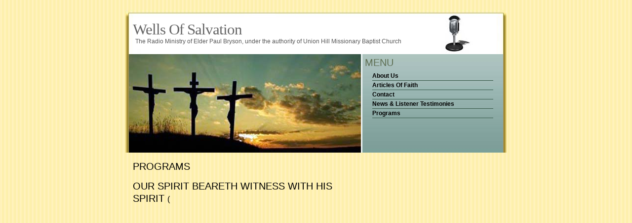

--- FILE ---
content_type: text/css
request_url: https://www.explanationsofsalvation.com/wp-content/themes/LivingOS_EPSILON/style.css
body_size: 2789
content:
/*  

Theme Name: LivingOS EPSILON
Theme URI: http://www.livingos.com/
Description: A photo inspired church theme. Supports (optional), Widgets, RS Event, Jeromes Keywords, FAlbum and PloggerPress. 
Version: 2.2
Tags: green, slideshow header, 2-column, nature
Author: Tim Hyde
Author URI:  http://www.livingos.com/

This work is licensed under a Creative Commons Attribution-Noncommercial-Share Alike License
http://creativecommons.org/licenses/by-sa/3.0/
*/

/*  basics */
* {margin:0;padding:0}
/* structure */
body{
	text-align:center;
	background: url(images/bg1.jpg) repeat-y center;}

div#header{
	height: 90px;
	position:relative;
	background: url(images/continerbgtop.jpg) no-repeat top;}

div#header h1{
	position:absolute;
	top:0px;
	left:15px;
	height:80px;
	line-height:80px;
	margin:0;
	color: #79B30B;
	}

.description{
	position:absolute;
	top: 55px;
	left: 20px;
}

div#container{
	text-align:left;
}

div#container{
	width:772px;
	margin: 20px auto 0em auto;
	background: #ffffff url(images/continerbg.jpg) repeat-y center;}

div#wrapper{clear:both;
	width:485px;
	float:left;
}

div#content{
	margin-left: 10px;
	margin-right: 10px;}

div#navigation{
	float:left;
	width:280px;
	margin-bottom: 1em;
}

div#extra{
	height:200px;
	background: url(images/headerpicture.jpg) no-repeat left;
	margin-left: 7px;
	clear:both;
	margin-right: 7px;}

div#extra-sidebar{
	height:200px;
	width:285px;
	float:right;
	text-align:left;
	background: url(images/extrabar.jpg) repeat-x;
}

div#footer{
	clear:both;
	width:100%;
	height:75px;
	background: url(images/footer.jpg) no-repeat bottom;
	text-align: right;
	padding-bottom: 15px;}

/*navbar*/
#nav{
	position:absolute;
	margin: 0;
	padding: 0;
	right:0;
	top: 20px;
	margin-right: 7px;
	width:600px;
}

#navbar{
	float: right;}

ul#navbar{
	margin:0;
	padding:0;}

#navbar li{
	display: inline;
}

#navbar li a{
	float: left;
	color: #ffffff;
	text-decoration: none;
	background: url(images/menuoff.jpg) repeat-x;
	height:80px;
	text-transform: uppercase;
	margin-left: 1px;
	text-align: left;
	font-size: 0.8em;
	display: block;
	line-height: 120px;
	padding-left: 5px;
	padding-right: 5px;}

#navbar li.current_page_item a{
	background: url(images/menuon.jpg) repeat-x;
	color: #666;}

#navbar li a:hover{
	background-image: url(images/menuon.jpg) ; /*background image swap on hover*/
}

/*links */
a{
	color: #3366BB;
	text-decoration: none;
	}

a:hover {
	color: #383d44;
}

a img {border:0;}	

/*images*/

img {
	border: 0;
}

/*typography*/

	

body {

	font: 12px/1.5em "Lucida Grande", Verdana, Arial, Helvetica, serif;

	color: #555;

}



h1, h2, h3, h4, h5, h6 {

font-family: "Trebuchet MS", Trebuchet, Verdana, Arial, Helvetica, sans-serif;

font-size: 1.6em;

	font-weight: normal;

	padding: 0em 0em 0em 0px;	

	margin-top: 0.8em;

	margin-bottom: 0.5em;

	color: #000000;

text-transform: uppercase;

}





/* H1

---------------------------------------------*/

h1 {

	font-size: 2.6em;

	line-height: 1.3em;

	color: #666;

font-family: Georgia, serif, Times, "Times New Roman";

text-transform: capitalize;

letter-spacing: -1px;}

h1 a{

	color: #666;

	border-bottom: 0em none;

display: block;}

h2 {

	font-size: 164%;

	line-height: 1.3em;

	

}

h2 a, h3 a, h4 a{color: #d44944;

	}

h3 {

	font-size: 145%;

	line-height: 1.3em;

	padding: 0.5em 0em 0em 0px;

}

h4 {

	font-size: 118%;

	line-height: 1.3em;

}



p {

	padding: 0em 5px 10px 0px;

}



small {

	font-size: 0.9em;

	line-height: 1.5em;

	}



code {

	font: 1.1em 'Courier New', Courier, Fixed;

	}



div#footer p{margin-left: 5px;

font-size: 0.8em;

margin-right: 5px;

}



.post{

padding-left: 5px;

padding-right: 5px;}



.dte{

color: #a3a3a3;

margin-top: -1em;

margin-bottom: 1em;}

.postmetadata{

	clear:both;

	

	font-size: 0.8em;

	color: #a3a3a3;



	background: url(images/documents.gif) no-repeat center left;

	padding-left: 14px;

border-top: 1px #e3f5ff solid;

padding-top: 2px;}



.entry img{

	border: 1px #dbf1fc solid;

	padding: 5px;

	margin: 5px;}

.entry a:hover img{border: 1px #fdde6a solid;

}

.post ul, .post ol{

	margin-left: 50px;

	margin-right: 50px;

	margin-top: 0.5em;

	margin-bottom: 1em;}



.post ul li{

	list-style-type: square;}



.post blockquote{

	

	font-weight: normal;

	text-align: left;

	padding-left: 5px;

	font-size: 1em;

border-left: 4px #dbf1fc solid;

font-style: italic;

margin-left: 30px;

margin-right: 20px;}

.post blockquote em{

	

	float: right;

font-weight: normal;

font-size: 1em;

font-style: normal;}





/*special*/

span.amp {

	font-family: "Goudy Old Style", "Palatino",

	"Book Antiqua", serif;

	font-style: italic;

	font-size: 110%; }





/*LISTS*/

#navigation ul, #navigation li{

	list-style-type: none;

	margin: 0;

	padding:0;

text-indent: 0px;

}







/*events */

#extra-sidebar ul, #extra-sidebar li{

	margin:0;

	padding:0;

	list-style-type: none;}

#extra-sidebar ul{

padding-left: 20px;

padding-right: 20px;}

#extra-sidebar li{

	display:block;

	border-bottom: 1px #355746 solid;

text-transform: uppercase;

color: #666;

font-weight: bold;}

#extra-sidebar li a{

text-transform: capitalize;

font-weight: bold;

color: #000;}

#extra-sidebar li a:hover{

color: #fff;}

#extra-sidebar h2{margin:0;

padding-left: 5px;

padding-top: 5px;

margin-bottom: 5px;

color: #5E6E53;}
#extra-sidebar h2 a{color: #dbf1fc;}


/*comments*/	

#comments{

	margin-top: 10px;

	margin-left: 25px;

margin-right: 10px;}



.commentlist{

	margin-left: 5px;}

.commentlist li{

	

	background-color: #ffffff;

	padding: 2px;



list-style-type: none;}

.commentlist cite, .commentlist cite a {

	font-style: normal;

	font-size: 1em;

	font-weight: bold;}

.commentlist p{

	margin-top: 1em;}

.commentlist .alt{border-top: 1px #c2bfb2 solid;

border-bottom: 1px #c2bfb2 solid;

background-color: #fffdf8;}



.nocomments a{

background-image: url(images/figure.gif);

padding-left: 12px;

background-repeat: no-repeat;}



#respond{

	margin-top: 1em;}

/*forms*/	



input, textarea, select {	font: 1em Verdana, sans-serif; 

	background: #f8f8f8;

	border:1px solid #999;

	border-color:#999 #eef #eef #999;

	padding:1px;

	color: #444;}	



input#author, input#email{

	background-color: #fdffdd;}



input:focus, textarea:focus {background: #ffffff;}



input:hover, textarea:hover {

	background:#ffffff;

	cursor:text;}

	

input#submit {border: 1px #0f0000 outset;

	background-color: #e9e9e9;}



input#submit:hover {cursor: pointer;

	background-color: #fafafa;}

#comment{width:420px;

	font: 1em Verdana, sans-serif;

margin-bottom: 1em;}

#commentform{

margin-top: 1em;

}

#searchform{

margin-top: 5px;

margin-left: 5px;}

input#searchsubmit{

display: none;}

input#s {

	width: 180px;

	font-size: 1.2em;

border: 1px #aeab9f solid;}



.navigation{

	font: 1em/1.2em "Trebuchet MS",verdana, arial, helvetica, sans-serif;

	margin-left: 5px;

	margin-top: 5px;

	height:1.2em;

	border-top: 1px #dbf1fc solid;

	border-bottom: 1px #dbf1fc solid;

}

.navigation a{

	color: #333;

	font-style: normal;}

.navigation a:hover{

	color: #c2bfb2;}



.aligncenter {
	display: block;
	margin-left: auto;
	margin-right: auto;
}

.alignleft {
	float: left;
}

.alignright {
	float: right;
}

.wp-caption {
	border: 1px solid #ddd;
	text-align: center;
	background-color: #f3f3f3;
	padding-top: 4px;
	margin: 10px;
	-moz-border-radius: 3px;
	-khtml-border-radius: 3px;
	-webkit-border-radius: 3px;
	border-radius: 3px;
}

.wp-caption img {
	margin: 0;
	padding: 0;
	border: 0 none;
}

.wp-caption-dd {
	font-size: 11px;
	line-height: 17px;
	padding: 0 4px 5px;
	margin: 0;
}


	

.related{

	margin-bottom: 1em;

	margin-top: 1em;}

.related ul{

	list-style-type: none;

	margin: 0;

	

	}

.related ul li{

	list-style-type: none;

	text-indent: 0;

	}

/*---archives---*/

.archivemonth{

	float:left;

	width:45%;}



.archivesubject{

	float:right;

	width:45%;}

.achiverecent{

	clear:both;}



.archive ul, .archive ol{

	list-style-type: none;

	line-height:1.2em;

	margin: 0;

	padding: 0;

	font-size: 1em;}

.clear{clear:both;}

.archive ul li {

	margin:0;



	list-style-type: none;}

					

.archive li a {



	padding: 0px;

	color: #83b449;



	text-decoration: none;

}



.children li{



	margin:0;

	padding:0;

	border: none;

	padding-left: 1em;}

.children li a {

	padding-left:0px;

	}					

.archive li a:hover {



	color: #333;

}



#pagenav{

margin-bottom: 1em;

height:25px;}



ul#pagenav{float:left;

	margin:0;

	padding:0;

	list-style-type:none;

	float:left;}

	

#pagenav li{

	float:left;

	list-style-type:none;

}



#pagenav ul a{

	display:block;

	padding: 5px;

	float:left;

	line-height:25px;

	color: #fff;

	background: url(images/menuoff.jpg) repeat-x bottom;

	margin-left: 1px;

	text-transform: uppercase;}



#pagenav li.current_page_item a{



background: url(images/menuon.jpg) repeat-x bottom;

color: #666;}



#pagenav li a:hover{

background-image: url(images/menuon.jpg) ; /*background image swap on hover*/

}

/*---sermon browser podcasts---*/

.podcastall {
	float:left;
	background: #fff0c8 url(icons/podcast_background.png) repeat-x;
	padding: 0.5em;
	font-size: 1em;
	-moz-border-radius: 7px;
	-webkit-border-radius: 7px;
}

.podcastcustom {
	float:right;
	background: #fce4ff url(icons/podcast_custom_background.png) repeat-x;
	padding: 0.5em;
	font-size: 1em;
	-moz-border-radius: 7px;
	-webkit-border-radius: 7px;
}